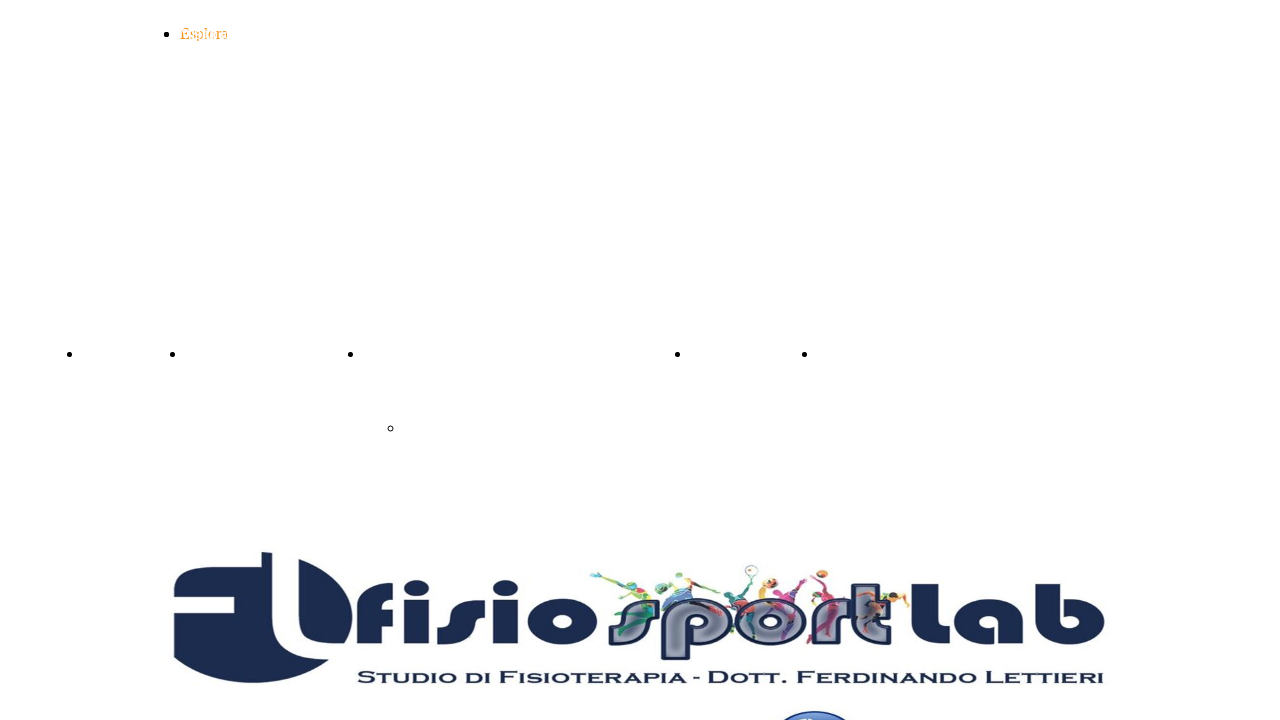

--- FILE ---
content_type: text/html; charset=UTF-8
request_url: https://www.fisiosport-lab.it/
body_size: 4929
content:
<!doctype html><html lang="it"> <head><title>Home Page - FisioSportLab, studio di Fisioterapia e Posturologia</title><meta name="description" content="Studio di Fisioterapia" /><meta charset="utf-8" /><link rel="preconnect" href="https://static.supersite.aruba.it" crossorigin><link rel="dns-prefetch" href="https://static.supersite.aruba.it/"><link rel="preconnect" href="https://files.supersite.aruba.it"><meta property="og:title" content="Home Page - FisioSportLab, studio di Fisioterapia e Posturologia"/><meta property="og:description" content="Studio di Fisioterapia" /><meta name="fragment" content="!"/><meta property="og:site_name" content="FisioSportLab, studio di Fisioterapia e Posturologia"><meta property="og:url" content="https://www.fisiosport-lab.it/it/home"/> <meta name="twitter:title" content="Home Page - FisioSportLab, studio di Fisioterapia e Posturologia"/> <meta name="twitter:description" content="Studio di Fisioterapia" /> <meta name="robots" content="all" /><meta name="revisit-after" content="10 days" /><meta name="viewport" content="width=1024" /><link rel="stylesheet" href="//editor.supersite.aruba.it/css/animations.css?v=444" /><style>.style_000000001{font-size:14px;font-family:Roboto; color:rgb(119,119,119);} .style_000000002{ font-size:16px; font-family:Roboto; color:rgb(255,255,255);} .style_000000003{ font-size:48px; font-family:Roboto; color:rgb(255,255,255);} .style_000000004{ font-size:16px; font-family:Roboto; color:rgb(33,33,33);} .style_000000006{ font-size:48px; font-family:Roboto; color:rgb(0,0,0);} .style_000000007{ font-size:14px; font-family:Roboto; color:rgb(255,255,255);} .style_000000005{ font-size:22px; font-family:Roboto; color:rgb(33,33,33);}</style><style>#mc5 a, #mc5 a:link, #mc5 a:active, #mc5 a:visited{ color: blue; text-decoration:none; transition: 0.2s all ease-in-out; -webkit-transition: 0.2s all ease-in-out; -moz-transition: 0.2s all ease-in-out; -ms-transition: 0.2s all ease-in-out; } #mc5 a:hover{ color: blue; text-decoration:none;}</style> <link id="fontstyle" href="/fontstyle.css?c=2873" rel="stylesheet" /><link href="https://fonts.googleapis.com/css?family=IBM+Plex+Serif:n,b,i,bi%7COpen+Sans:n,b,i,bi%7CIBM+Plex+Sans:n,b,i,bi%7CHeebo:n,b,i,bi&display=swap" rel="stylesheet" /> <link href="/public/favicon.png" rel="icon" type="image/x-icon" /><link rel="canonical" href="https://www.fisiosport-lab.it/"/><style>html{-webkit-text-size-adjust: 100%;}*{ margin:0;}#mc5 h1,#mc5 h2,#mc5 h3,#mc5 h4,#mc5 h5,#mc5 h6{font-weight: 400;}body, #website {font-size: 16px;overflow-x: hidden;overflow-y: hidden;overflow-y:auto;background: #ffffff;margin: 0;font-family:'Open Sans',sans-serif; position: absolute; top: 0px; left: 0px; width: 100%; height: 100%; -webkit-overflow-scrolling: touch;}div, span {max-height: 200000px;}.testoc{line-height: 1.2; vertical-align:top;}.testoc span > span > a, .testoc span > font > span > a {display:inline-block}body.flazioNoScroll{overflow: hidden !important;}body *::-webkit-scrollbar { width: 8px;}body *::-webkit-scrollbar-thumb { border-radius: 15px; background: rgba(153, 156, 161, 0.8);}body *::-webkit-scrollbar-track { border-radius: 5px; border: 1px solid rgba(255,255,255,0.1); background: rgba(0,0,0,0.1);} .yscrollbar { position: absolute; top: 0; right: 0; width: 10px; background: red; z-index:30000; -webkit-border-radius: 15px; -moz-border-radius: 15px; border-radius: 15px; /* Background */ background: rgba(0, 0, 0, 0.2); /* Border bottom light */ border-bottom: 1px solid rgba(255, 255, 255, 0.1); /* Inner top shadow */ -moz-box-shadow: inset 0 3px 5px rgba(0, 0, 0, 0.1); -webkit-box-shadow: inset 0 3px 5px rgba(0, 0, 0, 0.1); box-shadow: inset 0 3px 5px rgba(0, 0, 0, 0.1); } .yscroller { background: #bbd; position: relative; top: 0; left: 0; width:100%; height:70px; cursor: pointer; } .yscroller:hover { background: #bbd; position: relative; top: 0; left: 0; cursor: pointer; -webkit-border-radius: 15px; -moz-border-radius: 15px; border-radius: 15px; } .yscroller:active { background: #003399; position: relative; top: 0; left: 0; width:100%; height:70px; cursor: pointer; } body.overflow_recaptha{ height: auto !important; overflow: scroll !important;}div#mc5.popup:after { content: ""; position: fixed; display: block; background: rgba(0,0,0,0.6); width: 100%; height: 100%; top: 0px; left: 0px; z-index: 2000;} </style> <script src="https://static.supersite.aruba.it/cookieb/cb.js"></script> <script> let website_id = 486293; _sckFlazio = []; document.addEventListener("DOMContentLoaded", function() { let flaziocb = new FlazioCB(website_id, false, ''); }); </script> <script>window.requestUri = "?";window.pages_cache = 1;titoloSito = "FisioSportLab, studio di Fisioterapia e Posturologia";function queueCookieFun(fun, type) { if(typeof _sckFlazio !== "undefined") _sckFlazio.push({"script": fun, "type": type}); else{ fun(); } }</script><script>function tracker(page){page += document.location.search;_paq.push(['setCustomUrl', '/' + page]);_paq.push(['setDocumentTitle', window.document.title]);_paq.push(['trackPageView']);} var _paq = _paq || []; _paq.push(['enableLinkTracking']); queueCookieFun(function(){ (function() {var u="//analytics.supersite.aruba.it/";_paq.push(['setTrackerUrl', u+'trk.php']);_paq.push(['setSiteId', '4010']);var d=document, g=d.createElement('script'), s=d.getElementsByTagName('script')[0];g.type='text/javascript'; g.async=true; g.defer=true; g.src=u+'trk.js'; s.parentNode.insertBefore(g,s); })()}, "statistics");</script><style type='text/css' id='aruba'> h1,h2,h3,h4,h5,h6 { margin: 0; line-height: 1.2em; padding-bottom: .4em; font-weight: 600; } </style> <meta name="google-site-verification" content="VFP2XElpxW15zOOtg5wfx_EVauWRLGDqfkETSc9maeE" /><script type="application/ld+json">{ "@context": "http://schema.org", "@type": "WebSite", "name": "FisioSportLab, studio di Fisioterapia e Posturologia", "url": "http://www.fisiosport-lab.it"}</script> <script>window["onlyChat"]=false;</script><script>window["enableSocial"]=false;</script><style></style><link rel="preload" as="script" href="//static.supersite.aruba.it/js/jquery.js"><link rel="preload" as="script" href="//static.supersite.aruba.it/componenti/mainPushHF.js?version='225-198'"><script fetchpriority="high" src="//static.supersite.aruba.it/componenti/mainPushHF.js?version='225-198'"></script><script>window["flazioBasePath"] = "//static.supersite.aruba.it";window["custom_cookie_path"] = "https://static.supersite.aruba.it/cookieb";</script></head><body> <div id="website"> <link rel="stylesheet" href="//www.fisiosport-lab.it/customstyle.css"><script src="//flazio.org/componenti/js/jquery.js"></script><div id="aCC5" style="position:absolute; z-index:100; left: 50%; top: 0;"><div id="mc5" style="position:absolute; z-index:150; left: -500px; top: 0px;"><div data-type="element" style="z-index:1;position:absolute; top:px;left:px;width:264px;height:67px"><div class="show-menu"> </div><ul style="font-size: 16px;font-family: Lato;" class="nav menu"><li style="line-height:67px;"><a style="color: #f7931e;" title="Esplora" href="/" >Esplora</a></li></ul></div><div data-type="element" style="z-index:2;position:absolute; top:px;left:px;width:272px;height:67px"><div class="show-menu"> </div><ul style="font-size: 16px;font-family: Lato;" class="nav menu"><li style="line-height:67px;"><a style="color: #ffffff;" title="Visita lo Shop" href="/" >Visita lo Shop</a></li></ul></div><div data-type="footer" style="z-index:3;position:absolute; top:2186px;left:0px;width:100vw;height:747px"><div class="rettangolo" style="opacity:1;display:block; border-radius:0px;border-width:0px;border-color: #000000; background-color:#1b2c4e; width:100%; height:100%;"></div></div><div data-type="footer" style="z-index:996;position:absolute; top:2186px;left:px;width:200px;height:46px"><h5 style=" text-align: left;"><span style="line-height:1.39;text-align:left;letter-spacing:normal;font-weight:700;text-shadow:none;" class="style_1492020187616612004"> Indirizzo </span></h5></div><div data-type="footer" style="z-index:995;position:absolute; top:2186px;left:px;width:200px;height:46px"><h5 style=" text-align: left;"><span style="line-height:1.39;text-align:left;letter-spacing:normal;font-weight:700;text-shadow:none;" class="style_1492020187616612004"> Contattaci </span></h5></div><div data-type="footer" style="z-index:6;position:absolute; top:2186px;left:px;width:205px;height:32px"><br><span itemscope itemtype="http://schema.org/Organization"><link itemprop="url" href="https://www.fisiosport-lab.it"><a itemprop="sameAs" href="https://www.facebook.com/StudioDiFisioterapiaStriano">facebook</a><br><a itemprop="sameAs" href="https://instagram.com/dott.lettieri_fisioterapista">instagram</a><br><a itemprop="sameAs" href="http://www.tiktok.com/@fisiosportlab">tiktok</a><br></span></div><div data-type="footer" style="z-index:993;position:absolute; top:2186px;left:px;width:200px;height:46px"><h5 style=" text-align: left;"><span style="line-height:1.39;text-align:left;letter-spacing:normal;font-weight:700;text-shadow:none;" class="style_1492020187616612004"> Social </span></h5></div><div data-type="footer" style="z-index:992;position:absolute; top:2186px;left:px;width:200px;height:52px"><p style="text-align:left;" class="style_1542426374403343962"><span style="text-align:left;" class="style_1542426374403343962"><span style="text-align:left;line-height:1.82;letter-spacing:normal;font-weight:400;text-shadow:none;" class="style_1448196834677259966"></span><span style="text-align:left;line-height:1.82;letter-spacing:normal;font-weight:400;text-shadow:none;" class="style_3500524375698873510"><a class="style_3500524375698873510" href="mailto:fisiosportlab@outlook.it" style="line-height:1.88;text-align:left;letter-spacing:normal;font-weight:400;text-shadow:none;"><span style="line-height:1.88;text-align:left;letter-spacing:normal;font-weight:400;text-shadow:none;" class="style_3500524375698873510">fisiosportlab@outlook.it</span></a></span></span></p></div><div data-type="element" style="z-index:9;position:absolute; top:38px;left:-177px;width:1368px;height:256px"><img style="position:absolute; width:1368px;height:256px" src="https://files.supersite.aruba.it/media/16787_f4971813333debbd161953c78ca3f012b286830d.png/v1/w_1368,h_0/logopng.png" alt="logopng" title="logopng" ></div><div data-type="element" style="z-index:10;position:absolute; top:41px;left:-175px;width:1375px;height:376px"><div class="rettangolo" style="opacity:1;display:block; border-width:0px;border-color: #cccccc; background-color:#ffffff; width:100%; height:100%;"></div></div><div data-type="footer" style="z-index:989;position:absolute; top:2233px;left:56px;width:202px;height:207px"><h5><span class="style_226667492128515282" style="letter-spacing:normal;line-height:1.36;text-align:left;text-shadow:none;"><strong>FisioSportLab</strong></span></h5><h5><br><span class="style_226667492128515282" style="letter-spacing:normal;line-height:1.36;text-align:left;text-shadow:none;"><strong>Dott. Ferdinando Lettieri&nbsp;</strong></span></h5><h5><span class="style_226667492128515282" style="letter-spacing:normal;line-height:1.36;text-align:left;text-shadow:none;"><strong>&gt; Fisioterapista</strong></span></h5><h5><span class="style_226667492128515282" style="letter-spacing:normal;line-height:1.36;text-align:left;text-shadow:none;"><strong>&gt; Posturologo</strong></span><br>&nbsp;</h5><h5><span class="style_226667492128515282" style="letter-spacing:normal;line-height:1.36;text-align:left;text-shadow:none;"><strong>Iscr. Albo FNOFI n°33&nbsp;</strong></span></h5><h5><span class="style_226667492128515282" style="letter-spacing:normal;line-height:1.36;text-align:left;text-shadow:none;"><strong>Na-Av-Bn-Ce</strong></span><br><br>&nbsp;</h5></div><div data-type="footer" style="z-index:988;position:absolute; top:2266px;left:467px;width:200px;height:46px"><h5 style=" text-align: left;"><span style="line-height:1.39;text-align:left;letter-spacing:normal;font-weight:700;text-shadow:none;" class="style_1492020187616612004"> Contattaci </span></h5></div><div data-type="footer" style="z-index:987;position:absolute; top:2266px;left:750px;width:200px;height:46px"><h5 style=" text-align: left;"><span style="line-height:1.39;text-align:left;letter-spacing:normal;font-weight:700;text-shadow:none;" class="style_1492020187616612004"> Indirizzo </span></h5></div><div data-type="footer" style="z-index:986;position:absolute; top:2308px;left:746px;width:242px;height:149px"><p style="text-align:left;" class="style_1542426374403343962"><span style="text-align:left;line-height:1.82;letter-spacing:normal;font-weight:400;text-shadow:none;" class="style_1448196834677259966"></span><span style="text-align:left;line-height:1.82;letter-spacing:normal;font-weight:400;text-shadow:none;" class="style_1448196834677259966"></span><span class="style_1448196834677259966" style="line-height:1.88;text-align:left;letter-spacing:normal;font-weight:400;text-shadow:none;"> </span></p><p class="style_3500524375698873510" style="line-height:1.88;text-align:left;letter-spacing:normal;font-weight:400;text-shadow:none;"><span style="line-height:1.88;text-align:left;letter-spacing:normal;font-weight:400;text-shadow:none;" class="style_3500524375698873510">Via Roma Seconda Trav. Sx 38</span></p><p> </p><p class="style_3500524375698873510" style="line-height:1.88;text-align:left;letter-spacing:normal;font-weight:400;text-shadow:none;"><span style="line-height:1.88;text-align:left;letter-spacing:normal;font-weight:400;text-shadow:none;" class="style_3500524375698873510">80040 - Striano (Na)</span></p><p> </p><p class="style_3500524375698873510" style="line-height:1.88;text-align:left;letter-spacing:normal;font-weight:400;text-shadow:none;"><span style="line-height:1.88;text-align:left;letter-spacing:normal;font-weight:400;text-shadow:none;" class="style_3500524375698873510">Italia</span></p><p> </p><p></p></div><div data-type="footer" style="z-index:15;position:absolute; top:2314px;left:394px;width:271px;height:50px"><br><span itemscope itemtype="http://schema.org/Organization"><link itemprop="url" href="https://www.fisiosport-lab.it"><a itemprop="sameAs" href="+393478249758">phone</a><br><a itemprop="sameAs" href="tel:393478249758">whatsapp</a><br><a itemprop="sameAs" href="https://www.facebook.com/StudioDiFisioterapiaStriano">facebook</a><br><a itemprop="sameAs" href="https://www.instagram.com/fisiosportlab.striano">instagram</a><br><a itemprop="sameAs" href="https://www.tiktok.com/@fisiosportlab">tiktok</a><br></span></div><div data-type="footer" style="z-index:16;position:absolute; top:2376px;left:373px;width:300px;height:56px"></div><div data-type="footer" style="z-index:983;position:absolute; top:2436px;left:52px;width:200px;height:226px"><p style="text-align:start;" class="style_1542426374403343962"><span class="style_3500524375698873510" style="line-height:1.88;text-align:start;letter-spacing:normal;font-weight:400;text-shadow:none;"> </span></p><p style="line-height:1.88;text-align:start;letter-spacing:normal;font-weight:400;text-shadow:none;" class="style_3500524375698873510"><span style="line-height:1.83;text-align:start;letter-spacing:normal;font-weight:400;text-shadow:none;" class="style_35453504723959452">PEC: ferdinando.lettieri@pec.fnofi.it</span></p><p></p><p style="line-height:1.88;text-align:start;letter-spacing:normal;font-weight:400;text-shadow:none;" class="style_3500524375698873510"><span style="line-height:1.83;text-align:start;letter-spacing:normal;font-weight:400;text-shadow:none;" class="style_35453504723959452">P.I. 09397841215 &nbsp;</span></p><p></p><p style="line-height:1.88;text-align:start;letter-spacing:normal;font-weight:400;text-shadow:none;" class="style_3500524375698873510"><span style="line-height:1.83;text-align:start;letter-spacing:normal;font-weight:400;text-shadow:none;" class="style_35453504723959452">C.F. LTTFDN85P11L245T</span></p><p></p><p style="line-height:1.88;text-align:start;letter-spacing:normal;font-weight:400;text-shadow:none;" class="style_3500524375698873510"><span style="line-height:1.88;text-align:start;letter-spacing:normal;font-weight:400;text-shadow:none;" class="style_3500524375698873510"><br></span></p><p> </p><p></p></div><div data-type="footer" style="z-index:18;position:absolute; top:2436px;left:377px;width:140px;height:40px"></div><div data-type="footer" style="z-index:19;position:absolute; top:2436px;left:530px;width:140px;height:40px"></div><div data-type="element" style="z-index:20;position:absolute; top:317px;left:-172px;width:1363px;height:74px"><div class="show-menu"> </div><ul style="font-size: 16px;font-family: Lato;display: flex;" class="nav menu"><li style="line-height:74px;margin-right: 6px;padding-right: 30px;"><a style="color: #ffffff;" title="Home" href="/" ><div>Home</div></a></li><li style="line-height:74px;margin-right: 6px;padding-right: 30px;"><a style="color: #ffffff;" title="Chi Siamo" href="/chi-siamo" >Chi Siamo</a></li><li style="line-height:74px;margin-right: 6px;padding-right: 30px;"><a style="color: #ffffff;" title="Dr Ferdinando Lettieri" href="/dr-ferdinando-lettieri" >Dr Ferdinando Lettieri</a></li><li style="line-height:74px;margin-right: 6px;padding-right: 30px;"><a style="color: #ffffff;" title="Servizi" href="/" >Servizi</a><ul><li style="line-height:74px;margin-right: 6px;padding-right: 30px;"><a style="color: #ffffff;" title="Terapia Manuale" href="//www.fisiosport-lab.it/terapia-manuale" >Terapia Manuale</a></li><li style="line-height:74px;margin-right: 6px;padding-right: 30px;"><a style="color: #ffffff;" title="Terapia Strumentale" href="//www.fisiosport-lab.it/terapia-strumentale" >Terapia Strumentale</a></li><li style="line-height:74px;margin-right: 6px;padding-right: 30px;"><a style="color: #ffffff;" title="Fisioterapia Dermato - Funzionale" href="//www.fisiosport-lab.it/servizi-fisioestetica" >Fisioterapia Dermato - Funzionale</a></li><li style="line-height:74px;margin-right: 6px;padding-right: 30px;"><a style="color: #ffffff;" title="Ausili e Noleggio domiciliare" href="//www.fisiosport-lab.it/ausili-e-noleggio-domiciliare" >Ausili e Noleggio domiciliare</a></li><li style="line-height:74px;margin-right: 6px;padding-right: 30px;"><a style="color: #ffffff;" title="Collaborazioni Professionali" href="//www.fisiosport-lab.it/collaborazioni-professionali" >Collaborazioni Professionali</a></li></ul></li><li style="line-height:74px;margin-right: 6px;padding-right: 30px;"><a style="color: #ffffff;" title="Dicono di Noi" href="/dicono-di-noi" >Dicono di Noi</a></li><li style="line-height:74px;margin-right: 6px;padding-right: 30px;"><a style="color: #ffffff;" title="Contatti" href="/contatti" >Contatti</a></li></ul></div><div data-type="footer" style="z-index:979;position:absolute; top:2648px;left:42px;width:928px;height:52px"><p style="line-height:1.88;text-align:center;letter-spacing:normal;font-weight:400;text-shadow:none;" class="style_3500524375698873510"><span style="line-height:1.88;text-align:center;letter-spacing:normal;font-weight:400;text-shadow:none;" class="style_3500524375698873510"> © </span></p></div><div data-type="element" style="z-index:22;position:absolute; top:484px;left:7px;width:984px;height:454px"><img style="position:absolute; width:984px;height:454px" src="https://files.supersite.aruba.it/media/16787_db29cad8db156a89e68ae002a53ecb71dda69c9f.jpeg/v1/w_984,h_0/photo-2022-05-12-20-04-45.jpeg" alt="photo-2022-05-12-20-04-45.jpeg" title="photo-2022-05-12-20-04-45.jpeg" ></div><div data-type="footer" style="z-index:977;position:absolute; top:2700px;left:52px;width:928px;height:43px"><p class="style_1542426374403343962" style="text-align:center;"><a href="informativa-cookie"><span class="style_1542426374403343962 style_1477697523908429226" style="font-weight:400;letter-spacing:normal;line-height:1.47;text-align:center;text-shadow:none;">Informativa sui Cookie</span></a></p><p class="style_1542426374403343962" style="text-align:center;"><a href="informativa-privacy"><span class="style_1542426374403343962 style_1477697523908429226" style="font-weight:400;letter-spacing:normal;line-height:1.47;text-align:center;text-shadow:none;">Informativa sulla Privacy</span></a></p></div><div data-type="element" style="z-index:24;position:absolute; top:991px;left:-172px;width:1363px;height:74px"><div class="show-menu"> </div><ul style="font-size: 16px;font-family: Lato;display: flex;" class="nav menu"><li style="line-height:74px;margin-right: 6px;padding-right: 30px;"><a style="color: #ffffff;" title="Home" href="/" ><div>Home</div></a></li><li style="line-height:74px;margin-right: 6px;padding-right: 30px;"><a style="color: #ffffff;" title="Chi Siamo" href="/chi-siamo" >Chi Siamo</a></li><li style="line-height:74px;margin-right: 6px;padding-right: 30px;"><a style="color: #ffffff;" title="Dr Ferdinando Lettieri" href="/dr-ferdinando-lettieri" >Dr Ferdinando Lettieri</a></li><li style="line-height:74px;margin-right: 6px;padding-right: 30px;"><a style="color: #ffffff;" title="Servizi" href="/" >Servizi</a><ul><li style="line-height:74px;margin-right: 6px;padding-right: 30px;"><a style="color: #ffffff;" title="Terapia Manuale" href="//www.fisiosport-lab.it/terapia-manuale" >Terapia Manuale</a></li><li style="line-height:74px;margin-right: 6px;padding-right: 30px;"><a style="color: #ffffff;" title="Terapia Strumentale" href="//www.fisiosport-lab.it/terapia-strumentale" >Terapia Strumentale</a></li><li style="line-height:74px;margin-right: 6px;padding-right: 30px;"><a style="color: #ffffff;" title="Fisioterapia Dermato - Funzionale" href="//www.fisiosport-lab.it/servizi-fisioestetica" >Fisioterapia Dermato - Funzionale</a></li><li style="line-height:74px;margin-right: 6px;padding-right: 30px;"><a style="color: #ffffff;" title="Ausili e Noleggio domiciliare" href="//www.fisiosport-lab.it/ausili-e-noleggio-domiciliare" >Ausili e Noleggio domiciliare</a></li><li style="line-height:74px;margin-right: 6px;padding-right: 30px;"><a style="color: #ffffff;" title="Collaborazioni Professionali" href="//www.fisiosport-lab.it/collaborazioni-professionali" >Collaborazioni Professionali</a></li></ul></li><li style="line-height:74px;margin-right: 6px;padding-right: 30px;"><a style="color: #ffffff;" title="Dicono di Noi" href="/dicono-di-noi" >Dicono di Noi</a></li><li style="line-height:74px;margin-right: 6px;padding-right: 30px;"><a style="color: #ffffff;" title="Contatti" href="/contatti" >Contatti</a></li></ul></div><div data-type="element" style="z-index:25;position:absolute; top:1183px;left:0px;width:100vw;height:1003px"><div class="rettangolo" style="opacity:1;display:block; border-radius:0px;border-width:0px;border-color: #000000; background-color:#FFFFFF; width:100%; height:100%;"></div></div><div data-type="element" style="z-index:974;position:absolute; top:1185px;left:113px;width:805px;height:46px"><h1><span class="style_2611804966940128752" style="letter-spacing:normal;line-height:1;text-align:left;text-shadow:none;"><strong>Contattaci:</strong></span></h1></div><div data-type="element" style="z-index:27;position:absolute; top:1280px;left:108px;width:815px;height:395px"></div><div data-type="element" style="z-index:28;position:absolute; top:1751px;left:52px;width:923px;height:398px"></div><div data-type="element" style="z-index:29;position:absolute; top:1800px;left:52px;width:300px;height:80px"></div></div></div> </div> <div id="fb_pixel"></div> <script> function getCookie(cname) { var name = cname + "="; var ca = document.cookie.split(';'); for (var i = 0; i < ca.length; i++) { var c = ca[i]; while (c.charAt(0) == ' ') c = c.substring(1); if (c.indexOf(name) == 0) return c.substring(name.length, c.length); } return "";}; </script> <script>$("body").addClass("opsNoSocial");</script> <script> function loadChatComponents(url, asyncx, timeout) { (function() { var s = document.getElementsByTagName("script")[0]; var b = document.createElement("script"); b.type = "text/javascript"; if (asyncx) b.async = true; if(url == '//static.supersite.aruba.it/ops/js/opsclient.js') b.setAttribute("nonce", "opsUI"); b.src = url + "?v=5"; if (timeout) { setTimeout(function() { s.parentNode.insertBefore(b, s); }, timeout); } else { s.parentNode.insertBefore(b, s); } })(); }; /*if(document.cookie.indexOf("flaziocookie=ok")>-1 || (!window['cookie'] || window['cookie']==0 ) ){*/ loadChatComponents("//static.supersite.aruba.it/ops/js/opsUI.js"); loadChatComponents("//static.supersite.aruba.it/ops/js/opsChat2.js"); loadChatComponents("//static.supersite.aruba.it/ops/js/opsclient.js", true, 1000); /*} else{ $(window).on("acceptcookie",function(){ loadChatComponents("https://static.supersite.aruba.it/ops/js/opsUI.js"); loadChatComponents("https://static.supersite.aruba.it/ops/js/opsChat2.js"); loadChatComponents("https://static.supersite.aruba.it/ops/js/opsclient.js",true,1000); }); }*/ </script> </body></html>

--- FILE ---
content_type: text/css
request_url: https://www.fisiosport-lab.it/fontstyle.css?c=2873
body_size: 701
content:
.style_3500524375698873510{		font-family:IBM Plex Serif;		font-size:17px;		color:rgb(226, 227, 237);}.style_1542426374403343962{		font-family:Open Sans;		font-size:16px;		color:rgb(0, 0, 0);}.style_35453504723959452{		font-family:IBM Plex Serif;		font-size:12px;		color:rgb(226, 227, 237);}.style_1448196834677259966{		font-family:IBM Plex Serif;		font-size:17px;		color:rgb(0, 0, 0);}.style_1477697523908429226{		font-family:IBM Plex Serif;		font-size:15px;		color:rgb(226, 227, 237);}.style_1492020187616612004{		font-family:IBM Plex Sans;		font-size:18.2975px;		color:rgb(255, 255, 255);}.style_226667492128515282{		font-family:IBM Plex Sans;		font-size:14px;		color:rgb(255, 255, 255);}.style_1560732082268035638{		font-family:IBM Plex Sans;		font-size:40.74px;		color:rgb(26, 33, 113);}.style_19432258962625626{		font-family:IBM Plex Serif;		font-size:17px;		color:rgb(83, 89, 149);}.style_821825426513056524{		font-family:IBM Plex Serif;		font-size:18px;		color:rgb(83, 89, 149);}.style_2206587742984303692{		font-family:IBM Plex Serif;		font-size:18px;		color:rgb(26, 33, 113);}.style_2611804966940128752{		font-family:IBM Plex Sans;		font-size:25.652px;		color:rgb(26, 33, 113);}.style_2488401019231799802{		font-family:IBM Plex Sans;		font-size:17.6px;		color:rgb(83, 89, 149);}.style_1142960037877687614{		font-family:IBM Plex Sans;		font-size:51.7705px;		color:rgb(26, 33, 113);}.style_3286190994987899622{		font-family:IBM Plex Serif;		font-size:20px;		color:rgb(83, 89, 149);}.style_3446431021327721934{		font-family:IBM Plex Serif;		font-size:14px;		color:rgb(83, 89, 149);}.style_3177708173490103500{		font-family:IBM Plex Serif;		font-size:14px;		color:rgb(26, 33, 113);}.style_2422858744347043236{		font-family:IBM Plex Serif;		font-size:17px;		color:rgb(26, 33, 113);}.style_1520850437010329105{		font-family:IBM Plex Sans;		font-size:23.0891px;		color:rgb(26, 33, 113);}.style_2568123405988211515{		font-family:IBM Plex Sans;		font-size:32.116px;		color:rgb(26, 33, 113);}.style_3600496832411128550{		font-family:IBM Plex Sans;		font-size:27.927px;		color:rgb(255, 255, 255);}.style_1305206969579414225{		font-family:IBM Plex Serif;		font-size:10px;		color:rgb(83, 89, 149);}.style_3215282367334604345{		font-family:IBM Plex Sans;		font-size:44.626px;		color:rgb(26, 33, 113);}.style_9910196141269370{		font-family:IBM Plex Serif;		font-size:10px;		color:rgb(26, 33, 113);}.style_3349358069769565895{		font-family:IBM Plex Sans;		font-size:24px;		color:rgb(26, 33, 113);}.style_1013009900318710595{		font-family:IBM Plex Sans;		font-size:23.0891px;		color:rgb(84, 141, 212);}.style_1078183942570780240{		font-family:IBM Plex Serif;		font-size:15.4545px;		color:rgb(83, 89, 149);}.style_3118722729567857015{		font-family:IBM Plex Sans;		font-size:23.0891px;		color:rgb(192, 80, 77);}.style_3274683254432004170{		font-family:IBM Plex Serif;		font-size:16px;		color:rgb(83, 89, 149);}.style_2320550277951594460{		font-family:IBM Plex Serif;		font-size:16px;		color:rgb(26, 33, 113);}.style_1004161800524330448{		font-family:IBM Plex Sans;		font-size:14px;		color:rgb(26, 33, 113);}.style_1766417928021{		font-size:16px;		font-family:Open Sans;		color:rgb(255,255,255);}.style_1766607729405{		font-size:17px;		font-family:Open Sans;		color:rgb(83,89,149);}.style_1766788041555{		font-size:41px;		font-family:IBM Plex Sans;		color:rgb(26,33,113);}.style_1768993902354{		font-size:15px;		font-family:Open Sans;		color:#000000;}.style_1768994328447{		font-size:50px;		font-family:Heebo, Arial, Helvetica, sans-serif;		color:rgb(0,0,0);}.style_1768994495971{		font-size:70px;		font-family:Heebo, Arial, Helvetica, sans-serif;		color:rgb(0,0,0);}.style_1768994513793{		font-size:70px;		font-family:Heebo, Arial, Helvetica, sans-serif;		color:rgb(255,255,255);}.style_1768994529918{		font-size:15px;		font-family:Open Sans;		color:rgb(255,255,255);}.style_1768994544207{		font-size:18px;		font-family:Open Sans;		color:rgb(255,255,255);}.style_1768994702960{		font-size:30px;		font-family:Heebo, Arial, Helvetica, sans-serif;		color:rgb(0,0,0);}